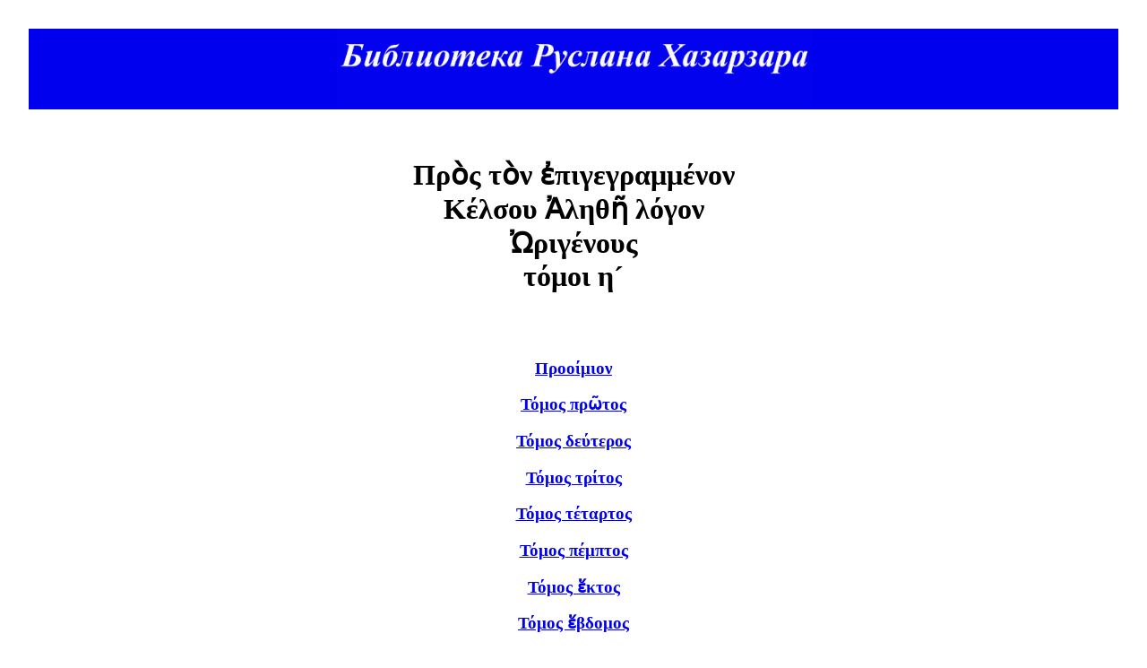

--- FILE ---
content_type: text/html; charset=windows-1251
request_url: http://khazarzar.skeptik.net/books/origenus/cc/gr/index.htm
body_size: 3489
content:
<!-- http://khazarzar.skeptik.net/books/origenus/cc/gr/index.htm -->

<html>
<head>
<title>Origenes. Contra Celsum - Greek</title>
<meta http-equiv=content-type content="text/html; charset=utf-8">
<meta content="Ruslan Khazarzar" name="author">
<meta content="Library of Ruslan Khazarzar, Origenus, Origenes, Celsus" name="keywords">
<meta content="Origenus, Origenes, Centra Celsum" name="description">

<style>
<!--
body {background-color:#ffffff;color:#000000;margin:2.0em}
h1   {font-family:"Palatino Linotype,Code2000,Arial Unicode MS,Gentium,Vusillus Old Face,TITUS Cyberbit Basic,Athena,Cardo";margin-top:24.0pt;margin-bottom:24.0pt;text-align:center;font-size:24.0pt;font-weight:bold;}
h2   {font-family:"Palatino Linotype,Code2000,Arial Unicode MS,Gentium,Vusillus Old Face,TITUS Cyberbit Basic,Athena,Cardo";margin-top:20.0pt;margin-bottom:20.0pt;text-align:center;font-size:20.0pt;font-weight:bold;}
h3   {font-family:"Palatino Linotype,Code2000,Arial Unicode MS,Gentium,Vusillus Old Face,TITUS Cyberbit Basic,Athena,Cardo";margin-top:16.0pt;margin-bottom:16.0pt;text-align:center;font-size:16.0pt;font-weight:bold;}
h4   {font-family:"Palatino Linotype,Code2000,Arial Unicode MS,Gentium,Vusillus Old Face,TITUS Cyberbit Basic,Athena,Cardo";margin-top:14.0pt;margin-bottom:14.0pt;text-align:center;font-size:14.0pt;font-weight:bold;}
p    {font-family:"Palatino Linotype,Code2000,Arial Unicode MS,Gentium,Vusillus Old Face,TITUS Cyberbit Basic,Athena,Cardo";margin-top:0pt;margin-bottom:0pt;text-align:justify;text-indent:35.0pt;font-size:14.0pt;}
p.m  {font-family:"Palatino Linotype,Code2000,Arial Unicode MS,Gentium,Vusillus Old Face,TITUS Cyberbit Basic,Athena,Cardo";margin-top:0pt;margin-bottom:0pt;text-align:justify;text-indent:35.0pt;font-size:13.0pt;}
p.r  {font-family:"Palatino Linotype,Code2000,Arial Unicode MS,Gentium,Vusillus Old Face,TITUS Cyberbit Basic,Athena,Cardo";margin-top:0pt;margin-bottom:0pt;text-align:right;text-indent:0pt;font-size:14.0pt;}
p.s  {font-family:"Palatino Linotype,Code2000,Arial Unicode MS,Gentium,Vusillus Old Face,TITUS Cyberbit Basic,Athena,Cardo";margin-top:0pt;margin-bottom:0pt;text-align:justify;text-indent:35.0pt;font-size:12.0pt;}
p.c  {font-family:"Palatino Linotype,Code2000,Arial Unicode MS,Gentium,Vusillus Old Face,TITUS Cyberbit Basic,Athena,Cardo";margin-top:0pt;margin-bottom:0pt;text-align:center;text-indent:0cm;font-size:13.0pt;}
//-->
</style>
</head>

<body>

<table border="0" cellPadding="0" cellSpacing="0" width="100%">
<tr>
<td align="center" bgcolor="#0000ee" valign="top">
<a href="../../../index.htm" target="_top" title="Library of Ruslan Khazarzar">
<img border="0" src="../../../img/t.gif"></a></td>
</tr>
</table>

<p>&nbsp;</p>

<h1>Πρὸς τὸν ἐπιγεγραμμένον<br>
Κέλσου Ἀληθῆ λόγον<br>
Ὠριγένους<br>
τόμοι η´</h1>

<p>&nbsp;</p>

<h4><a href="00.htm">Προοίμιον</a></h4>

<h4><a href="01.htm">Τόμος πρῶτος</a></h4>

<h4><a href="02.htm">Τόμος δεύτερος</a></h4>

<h4><a href="03.htm">Τόμος τρίτος</a></h4>

<h4><a href="04.htm">Τόμος τέταρτος</a></h4>

<h4><a href="05.htm">Τόμος πέμπτος</a></h4>

<h4><a href="06.htm">Τόμος ἕκτος</a></h4>

<h4><a href="07.htm">Τόμος ἕβδομος</a></h4>

<h4><a href="08.htm">Τόμος ὄγδοος</a></h4>



</body>
</html>
